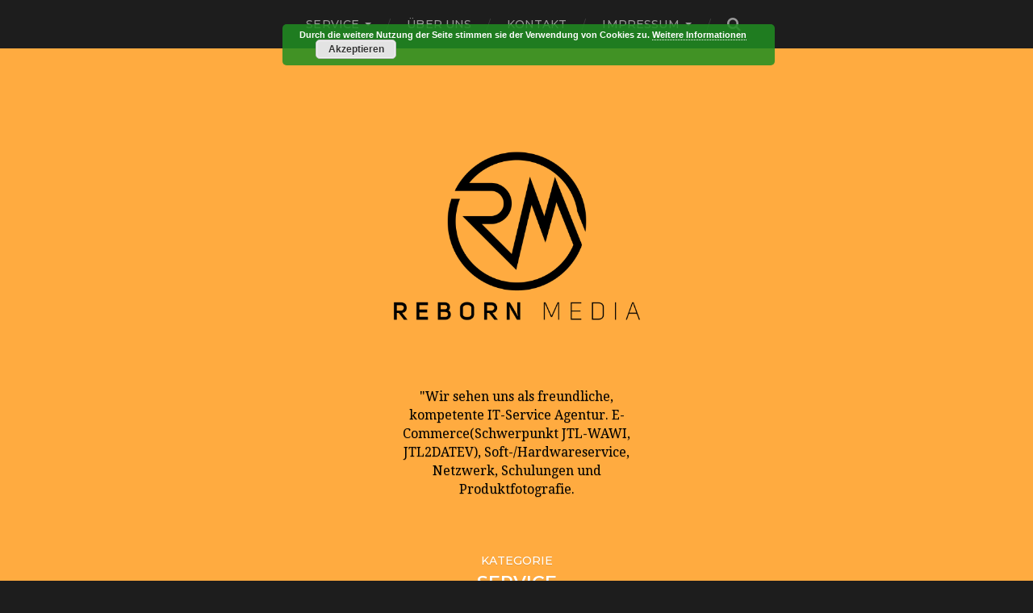

--- FILE ---
content_type: text/html; charset=UTF-8
request_url: https://reborn-media.com/wordpress/category/service/
body_size: 5417
content:
<!DOCTYPE html>

<html class="no-js" lang="de-DE">

	<head profile="http://gmpg.org/xfn/11">
		
		<meta http-equiv="Content-Type" content="text/html; charset=UTF-8" />
		<meta name="viewport" content="width=device-width, initial-scale=1.0, maximum-scale=1.0, user-scalable=no" >
		 
		<title>Service &#8211; Reborn Media &#8211; Ihr IT-Service Partner</title>
<script>document.documentElement.className = document.documentElement.className.replace("no-js","js");</script>
<script type='text/javascript'>console.log('PixelYourSite Free version 7.1.1');</script>
<link rel='dns-prefetch' href='//s.w.org' />
<link rel="alternate" type="application/rss+xml" title="Reborn Media - Ihr IT-Service Partner &raquo; Feed" href="https://reborn-media.com/wordpress/feed/" />
<link rel="alternate" type="application/rss+xml" title="Reborn Media - Ihr IT-Service Partner &raquo; Kommentar-Feed" href="https://reborn-media.com/wordpress/comments/feed/" />
<link rel="alternate" type="application/rss+xml" title="Reborn Media - Ihr IT-Service Partner &raquo; Service Kategorie-Feed" href="https://reborn-media.com/wordpress/category/service/feed/" />
		<script type="text/javascript">
			window._wpemojiSettings = {"baseUrl":"https:\/\/s.w.org\/images\/core\/emoji\/11.2.0\/72x72\/","ext":".png","svgUrl":"https:\/\/s.w.org\/images\/core\/emoji\/11.2.0\/svg\/","svgExt":".svg","source":{"concatemoji":"https:\/\/reborn-media.com\/wordpress\/wp-includes\/js\/wp-emoji-release.min.js?ver=0007f5fc1d9e8f77bd16cbf916ae9141"}};
			!function(a,b,c){function d(a,b){var c=String.fromCharCode;l.clearRect(0,0,k.width,k.height),l.fillText(c.apply(this,a),0,0);var d=k.toDataURL();l.clearRect(0,0,k.width,k.height),l.fillText(c.apply(this,b),0,0);var e=k.toDataURL();return d===e}function e(a){var b;if(!l||!l.fillText)return!1;switch(l.textBaseline="top",l.font="600 32px Arial",a){case"flag":return!(b=d([55356,56826,55356,56819],[55356,56826,8203,55356,56819]))&&(b=d([55356,57332,56128,56423,56128,56418,56128,56421,56128,56430,56128,56423,56128,56447],[55356,57332,8203,56128,56423,8203,56128,56418,8203,56128,56421,8203,56128,56430,8203,56128,56423,8203,56128,56447]),!b);case"emoji":return b=d([55358,56760,9792,65039],[55358,56760,8203,9792,65039]),!b}return!1}function f(a){var c=b.createElement("script");c.src=a,c.defer=c.type="text/javascript",b.getElementsByTagName("head")[0].appendChild(c)}var g,h,i,j,k=b.createElement("canvas"),l=k.getContext&&k.getContext("2d");for(j=Array("flag","emoji"),c.supports={everything:!0,everythingExceptFlag:!0},i=0;i<j.length;i++)c.supports[j[i]]=e(j[i]),c.supports.everything=c.supports.everything&&c.supports[j[i]],"flag"!==j[i]&&(c.supports.everythingExceptFlag=c.supports.everythingExceptFlag&&c.supports[j[i]]);c.supports.everythingExceptFlag=c.supports.everythingExceptFlag&&!c.supports.flag,c.DOMReady=!1,c.readyCallback=function(){c.DOMReady=!0},c.supports.everything||(h=function(){c.readyCallback()},b.addEventListener?(b.addEventListener("DOMContentLoaded",h,!1),a.addEventListener("load",h,!1)):(a.attachEvent("onload",h),b.attachEvent("onreadystatechange",function(){"complete"===b.readyState&&c.readyCallback()})),g=c.source||{},g.concatemoji?f(g.concatemoji):g.wpemoji&&g.twemoji&&(f(g.twemoji),f(g.wpemoji)))}(window,document,window._wpemojiSettings);
		</script>
		<style type="text/css">
img.wp-smiley,
img.emoji {
	display: inline !important;
	border: none !important;
	box-shadow: none !important;
	height: 1em !important;
	width: 1em !important;
	margin: 0 .07em !important;
	vertical-align: -0.1em !important;
	background: none !important;
	padding: 0 !important;
}
</style>
	<link rel='stylesheet' id='wp-block-library-css'  href='https://reborn-media.com/wordpress/wp-includes/css/dist/block-library/style.min.css?ver=0007f5fc1d9e8f77bd16cbf916ae9141' type='text/css' media='all' />
<link rel='stylesheet' id='hitchcock_google_fonts-css'  href='//fonts.googleapis.com/css?family=Montserrat%3A400%2C400italic%2C500%2C600%2C700%2C700italic%7CDroid+Serif%3A400%2C400italic%2C700%2C700italic&#038;ver=1' type='text/css' media='all' />
<link rel='stylesheet' id='hitchcock_fontawesome-css'  href='https://reborn-media.com/wordpress/wp-content/themes/hitchcock/fa/css/font-awesome.css?ver=0007f5fc1d9e8f77bd16cbf916ae9141' type='text/css' media='all' />
<link rel='stylesheet' id='hitchcock_style-css'  href='https://reborn-media.com/wordpress/wp-content/themes/hitchcock/style.css?ver=0007f5fc1d9e8f77bd16cbf916ae9141' type='text/css' media='all' />
<script type='text/javascript' src='https://reborn-media.com/wordpress/wp-includes/js/jquery/jquery.js?ver=1.12.4'></script>
<script type='text/javascript' src='https://reborn-media.com/wordpress/wp-includes/js/jquery/jquery-migrate.min.js?ver=1.4.1'></script>
<script type='text/javascript' src='https://reborn-media.com/wordpress/wp-content/themes/hitchcock/js/flexslider.js?ver=1'></script>
<script type='text/javascript' src='https://reborn-media.com/wordpress/wp-content/themes/hitchcock/js/doubletaptogo.js?ver=1'></script>
<script type='text/javascript' src='https://reborn-media.com/wordpress/wp-content/plugins/pixelyoursite/dist/scripts/jquery.bind-first-0.2.3.min.js?ver=0007f5fc1d9e8f77bd16cbf916ae9141'></script>
<script type='text/javascript' src='https://reborn-media.com/wordpress/wp-content/plugins/pixelyoursite/dist/scripts/js.cookie-2.1.3.min.js?ver=2.1.3'></script>
<script type='text/javascript'>
/* <![CDATA[ */
var pysOptions = {"staticEvents":{"facebook":{"PageView":[{"params":[],"delay":0,"ids":[]}],"RebornMediaBesuch":[{"params":{"post_type":"category","post_id":"1","content_name":"Service"},"delay":0,"ids":[]}]}},"facebook":{"pixelIds":["2239416889668887"],"advancedMatching":[],"removeMetadata":false,"contentParams":{"post_type":"category","post_id":1,"content_name":"Service"},"commentEventEnabled":true,"wooVariableAsSimple":false,"downloadEnabled":true,"formEventEnabled":true},"debug":"","siteUrl":"https:\/\/reborn-media.com\/wordpress","ajaxUrl":"https:\/\/reborn-media.com\/wordpress\/wp-admin\/admin-ajax.php","commonEventParams":{"domain":"reborn-media.com\/wordpress","user_roles":"guest","plugin":"PixelYourSite"},"commentEventEnabled":"1","downloadEventEnabled":"1","downloadExtensions":["doc","exe","js","pdf","ppt","tgz","zip","xls"],"formEventEnabled":"1","gdpr":{"ajax_enabled":false,"all_disabled_by_api":false,"facebook_disabled_by_api":false,"analytics_disabled_by_api":false,"google_ads_disabled_by_api":false,"pinterest_disabled_by_api":false,"bing_disabled_by_api":false,"facebook_prior_consent_enabled":true,"analytics_prior_consent_enabled":true,"google_ads_prior_consent_enabled":null,"pinterest_prior_consent_enabled":true,"bing_prior_consent_enabled":true,"cookiebot_integration_enabled":false,"cookiebot_facebook_consent_category":"marketing","cookiebot_analytics_consent_category":"statistics","cookiebot_google_ads_consent_category":null,"cookiebot_pinterest_consent_category":"marketing","cookiebot_bing_consent_category":"marketing","ginger_integration_enabled":false,"cookie_notice_integration_enabled":false,"cookie_law_info_integration_enabled":false},"woo":{"enabled":false,"addToCartOnButtonEnabled":false,"addToCartOnButtonValueEnabled":false,"addToCartOnButtonValueOption":"price","removeFromCartEnabled":true,"removeFromCartSelector":".cart .product-remove .remove"},"edd":{"enabled":false,"addToCartOnButtonEnabled":false,"addToCartOnButtonValueEnabled":false,"addToCartOnButtonValueOption":"price","removeFromCartEnabled":true}};
/* ]]> */
</script>
<script type='text/javascript' src='https://reborn-media.com/wordpress/wp-content/plugins/pixelyoursite/dist/scripts/public.js?ver=7.1.1'></script>
<link rel='https://api.w.org/' href='https://reborn-media.com/wordpress/wp-json/' />
<link rel="EditURI" type="application/rsd+xml" title="RSD" href="https://reborn-media.com/wordpress/xmlrpc.php?rsd" />
<link rel="wlwmanifest" type="application/wlwmanifest+xml" href="https://reborn-media.com/wordpress/wp-includes/wlwmanifest.xml" /> 

<!-- Customizer CSS --><style type="text/css"></style><!-- /Customizer CSS --><link rel="icon" href="https://reborn-media.com/wordpress/wp-content/uploads/2018/11/cropped-Reborn-Media-Logo-B-32x32.png" sizes="32x32" />
<link rel="icon" href="https://reborn-media.com/wordpress/wp-content/uploads/2018/11/cropped-Reborn-Media-Logo-B-192x192.png" sizes="192x192" />
<link rel="apple-touch-icon-precomposed" href="https://reborn-media.com/wordpress/wp-content/uploads/2018/11/cropped-Reborn-Media-Logo-B-180x180.png" />
<meta name="msapplication-TileImage" content="https://reborn-media.com/wordpress/wp-content/uploads/2018/11/cropped-Reborn-Media-Logo-B-270x270.png" />
		<style type="text/css" id="wp-custom-css">
			.header-image:after {

background: none; 

}
.blog-description {

color: #000; 

}		</style>
			
	</head>
	
	<body class="archive category category-service category-1 wp-custom-logo">

				
		<div class="navigation">
			
			<div class="section-inner">
				
				<ul class="main-menu">
																		
					<li class="page_item page-item-68 page_item_has_children"><a href="https://reborn-media.com/wordpress/service/">Service</a>
<ul class='children'>
	<li class="page_item page-item-120"><a href="https://reborn-media.com/wordpress/service/jtl-wawi/">JTL Wawi</a></li>
	<li class="page_item page-item-118"><a href="https://reborn-media.com/wordpress/service/jtl2datev-die-schnittstelle-zwischen-jtl-wawi-und-ihrem-steuerbuero/">JTL2Datev &#8211; Die Schnittstelle zwischen JTL-Wawi und Ihrem Steuerbüro</a></li>
	<li class="page_item page-item-114"><a href="https://reborn-media.com/wordpress/service/systemwechsel-datenmigration/">Systemwechsel / Datenmigration</a></li>
	<li class="page_item page-item-112"><a href="https://reborn-media.com/wordpress/service/schulungen-kurse-fuer-jtl-wawi/">Schulungen, Kurse für JTL-Wawi</a></li>
	<li class="page_item page-item-103"><a href="https://reborn-media.com/wordpress/service/artikelpflege-datenimport-artikel-anlegen-produktfotografie/">Artikelpflege, Datenimport, Artikel anlegen, Produktfotografie</a></li>
	<li class="page_item page-item-72"><a href="https://reborn-media.com/wordpress/service/e-commerce-webshop-amazon-ebay-und-co/">E-Commerce Webshop, Amazon, Ebay und Co.</a></li>
	<li class="page_item page-item-116"><a href="https://reborn-media.com/wordpress/service/soft-und-hardwareservice/">Soft- und Hardwareservice</a></li>
	<li class="page_item page-item-70"><a href="https://reborn-media.com/wordpress/service/preise/">Preise</a></li>
</ul>
</li>
<li class="page_item page-item-49"><a href="https://reborn-media.com/wordpress/ueber-uns/">Über uns</a></li>
<li class="page_item page-item-43"><a href="https://reborn-media.com/wordpress/kontakt/">Kontakt</a></li>
<li class="page_item page-item-20 page_item_has_children"><a href="https://reborn-media.com/wordpress/jtl-wawi/">Impressum</a>
<ul class='children'>
	<li class="page_item page-item-45"><a href="https://reborn-media.com/wordpress/jtl-wawi/datenschutzerklaerung/">Datenschutzerklärung</a></li>
</ul>
</li>
					
					<li class="header-search">
						<form method="get" class="search-form" id="search-form" action="https://reborn-media.com/wordpress/">
	<input type="search" class="search-field" placeholder="Suchformular" name="s" id="s" /> 
	<button type="submit" class="search-button">
		<span class="screen-reader-text">Search</span>
		<div class="fa fw fa-search"></div>
	</button>
</form>					</li>
					
				</ul>
				
				<div class="clear"></div>
				
			</div><!-- .section-inner -->
			
			<button type="button" class="nav-toggle">
					
				<div class="bars">
					<div class="bar"></div>
					<div class="bar"></div>
					<div class="bar"></div>
				</div>
				
			</button><!-- .nav-toggle -->
			
			<div class="mobile-navigation">
			
				<ul class="mobile-menu">
																			
					<li class="page_item page-item-68 page_item_has_children"><a href="https://reborn-media.com/wordpress/service/">Service</a>
<ul class='children'>
	<li class="page_item page-item-120"><a href="https://reborn-media.com/wordpress/service/jtl-wawi/">JTL Wawi</a></li>
	<li class="page_item page-item-118"><a href="https://reborn-media.com/wordpress/service/jtl2datev-die-schnittstelle-zwischen-jtl-wawi-und-ihrem-steuerbuero/">JTL2Datev &#8211; Die Schnittstelle zwischen JTL-Wawi und Ihrem Steuerbüro</a></li>
	<li class="page_item page-item-114"><a href="https://reborn-media.com/wordpress/service/systemwechsel-datenmigration/">Systemwechsel / Datenmigration</a></li>
	<li class="page_item page-item-112"><a href="https://reborn-media.com/wordpress/service/schulungen-kurse-fuer-jtl-wawi/">Schulungen, Kurse für JTL-Wawi</a></li>
	<li class="page_item page-item-103"><a href="https://reborn-media.com/wordpress/service/artikelpflege-datenimport-artikel-anlegen-produktfotografie/">Artikelpflege, Datenimport, Artikel anlegen, Produktfotografie</a></li>
	<li class="page_item page-item-72"><a href="https://reborn-media.com/wordpress/service/e-commerce-webshop-amazon-ebay-und-co/">E-Commerce Webshop, Amazon, Ebay und Co.</a></li>
	<li class="page_item page-item-116"><a href="https://reborn-media.com/wordpress/service/soft-und-hardwareservice/">Soft- und Hardwareservice</a></li>
	<li class="page_item page-item-70"><a href="https://reborn-media.com/wordpress/service/preise/">Preise</a></li>
</ul>
</li>
<li class="page_item page-item-49"><a href="https://reborn-media.com/wordpress/ueber-uns/">Über uns</a></li>
<li class="page_item page-item-43"><a href="https://reborn-media.com/wordpress/kontakt/">Kontakt</a></li>
<li class="page_item page-item-20 page_item_has_children"><a href="https://reborn-media.com/wordpress/jtl-wawi/">Impressum</a>
<ul class='children'>
	<li class="page_item page-item-45"><a href="https://reborn-media.com/wordpress/jtl-wawi/datenschutzerklaerung/">Datenschutzerklärung</a></li>
</ul>
</li>
					
				</ul>
				
				<form method="get" class="search-form" id="search-form" action="https://reborn-media.com/wordpress/">
	<input type="search" class="search-field" placeholder="Suchformular" name="s" id="s" /> 
	<button type="submit" class="search-button">
		<span class="screen-reader-text">Search</span>
		<div class="fa fw fa-search"></div>
	</button>
</form>			
			</div><!-- .mobile-navigation -->
			
		</div><!-- .navigation -->

				
		<div class="header-image" style="background-image: url( https://reborn-media.com/wordpress/wp-content/uploads/2018/11/cropped-test.png );"></div>
	
		<div class="header section-inner">
		
						
			<a href="https://reborn-media.com/wordpress" title="Reborn Media &#8211; Ihr IT-Service Partner" class="custom-logo-link">
				<img src="https://reborn-media.com/wordpress/wp-content/uploads/2018/11/cropped-Reborn-Media-Logo-B-1.png" width="2000" height="2000" />
			</a>

						
				<p class="blog-description">&quot;Wir sehen uns als freundliche, kompetente IT-Service Agentur. E-Commerce(Schwerpunkt JTL-WAWI, JTL2DATEV), Soft-/Hardwareservice,  Netzwerk, Schulungen und Produktfotografie.</p>
			
						
		</div><!-- .header -->
<div class="content section-inner">

		
		<div class="page-title">

							<p>Kategorie</p>
			
							<h4>Service</h4>
						
		</div><!-- .page-title -->
	
			
	
		<div class="posts" id="posts">

			
<a href="https://reborn-media.com/wordpress/anzeigenchef-die-kleinanzeigen-software/" id="post-187" class="post post-187 type-post status-publish format-standard has-post-thumbnail hentry category-service" style="background-image: url(https://reborn-media.com/wordpress/wp-content/uploads/2019/05/kleinanzeigen.jpg);">

	<div class="post-overlay">
		
				
		<div class="archive-post-header">
		
		    <p class="archive-post-date">Mai 8, 2019</p>
							
		    		    	<h2 class="archive-post-title">Anzeigenchef &#8211; Die kleinanzeigen Software</h2>
		    	    
		</div>

	</div>
	
</a><!-- .post -->
<a href="https://reborn-media.com/wordpress/offizieller-jtl-software-partner/" id="post-169" class="post post-169 type-post status-publish format-standard has-post-thumbnail hentry category-service" style="background-image: url(https://reborn-media.com/wordpress/wp-content/uploads/2019/03/Service-Partner-Vert.png);">

	<div class="post-overlay">
		
				
		<div class="archive-post-header">
		
		    <p class="archive-post-date">Mai 8, 2019</p>
							
		    		    	<h2 class="archive-post-title">offizieller JTL-Software Partner</h2>
		    	    
		</div>

	</div>
	
</a><!-- .post -->
<a href="https://reborn-media.com/wordpress/artikelpflege-datenimport-produktfotografie/" id="post-105" class="post post-105 type-post status-publish format-standard hentry category-service" style="background-image: url();">

	<div class="post-overlay">
		
				
		<div class="archive-post-header">
		
		    <p class="archive-post-date">November 21, 2018</p>
							
		    		    	<h2 class="archive-post-title">Artikelpflege, Datenimport, Produktfotografie</h2>
		    	    
		</div>

	</div>
	
</a><!-- .post -->
<a href="https://reborn-media.com/wordpress/e-commerce/" id="post-76" class="post post-76 type-post status-publish format-standard has-post-thumbnail hentry category-service" style="background-image: url(https://reborn-media.com/wordpress/wp-content/uploads/2018/11/e-commerce.png);">

	<div class="post-overlay">
		
				
		<div class="archive-post-header">
		
		    <p class="archive-post-date">November 19, 2018</p>
							
		    		    	<h2 class="archive-post-title">E-Commerce Webshop, Amazon, Ebay und Co.</h2>
		    	    
		</div>

	</div>
	
</a><!-- .post -->
<a href="https://reborn-media.com/wordpress/jtl-wawi-lokaler-server-internet-d-oder-rdp/" id="post-62" class="post post-62 type-post status-publish format-standard hentry category-service" style="background-image: url();">

	<div class="post-overlay">
		
				
		<div class="archive-post-header">
		
		    <p class="archive-post-date">November 19, 2018</p>
							
		    		    	<h2 class="archive-post-title">JTL Wawi &#8211; lokaler Server, Internet-DB oder RDP?</h2>
		    	    
		</div>

	</div>
	
</a><!-- .post -->
<a href="https://reborn-media.com/wordpress/schulungen-kurse-etc/" id="post-60" class="post post-60 type-post status-publish format-standard hentry category-jtl-wawi category-service" style="background-image: url();">

	<div class="post-overlay">
		
				
		<div class="archive-post-header">
		
		    <p class="archive-post-date">November 19, 2018</p>
							
		    		    	<h2 class="archive-post-title">Schulungen, Kurse für JTL-Wawi</h2>
		    	    
		</div>

	</div>
	
</a><!-- .post -->
<a href="https://reborn-media.com/wordpress/wir-lassen-sie-nicht-allein/" id="post-56" class="post post-56 type-post status-publish format-standard hentry category-service" style="background-image: url();">

	<div class="post-overlay">
		
				
		<div class="archive-post-header">
		
		    <p class="archive-post-date">November 19, 2018</p>
							
		    		    	<h2 class="archive-post-title">Wir lassen Sie nicht alleine</h2>
		    	    
		</div>

	</div>
	
</a><!-- .post -->
<a href="https://reborn-media.com/wordpress/systemwechsel-datenmigration/" id="post-54" class="post post-54 type-post status-publish format-standard hentry category-service" style="background-image: url();">

	<div class="post-overlay">
		
				
		<div class="archive-post-header">
		
		    <p class="archive-post-date">November 19, 2018</p>
							
		    		    	<h2 class="archive-post-title">Systemwechsel / Datenmigration</h2>
		    	    
		</div>

	</div>
	
</a><!-- .post -->
<a href="https://reborn-media.com/wordpress/soft-und-hardwareservice/" id="post-37" class="post post-37 type-post status-publish format-standard has-post-thumbnail hentry category-service" style="background-image: url(https://reborn-media.com/wordpress/wp-content/uploads/2018/11/pc_service.png);">

	<div class="post-overlay">
		
				
		<div class="archive-post-header">
		
		    <p class="archive-post-date">November 15, 2018</p>
							
		    		    	<h2 class="archive-post-title">Soft- und Hardwareservice</h2>
		    	    
		</div>

	</div>
	
</a><!-- .post -->
<a href="https://reborn-media.com/wordpress/jtl2datev/" id="post-32" class="post post-32 type-post status-publish format-standard has-post-thumbnail hentry category-service" style="background-image: url(https://reborn-media.com/wordpress/wp-content/uploads/2018/11/jtl2datevbox400px.png);">

	<div class="post-overlay">
		
				
		<div class="archive-post-header">
		
		    <p class="archive-post-date">November 15, 2018</p>
							
		    		    	<h2 class="archive-post-title">JTL2Datev &#8211; Die Schnittstelle zwischen JTL-Wawi und Ihrem Steuerbüro</h2>
		    	    
		</div>

	</div>
	
</a><!-- .post -->
			<div class="clear"></div>
			
		</div><!-- .posts -->

		
						
			<div class="archive-nav">
				
				<span class="fa fw fa-angle-left"></span><span class="sep">/</span><a href="https://reborn-media.com/wordpress/category/service/page/2/" ><span class="fa fw fa-angle-right"></span></a>				
				<div class="clear"></div>
					
			</div><!-- .archive-nav-->
							
				
</div><!-- .content -->
	              	        
<div class="credits section-inner">
			
	<p>&copy; 2026 <a href="https://reborn-media.com/wordpress">Reborn Media &#8211; Ihr IT-Service Partner</a></p>
	<p>Thema von <a href="https://www.andersnoren.se">Anders Nor&eacute;n</a></p>
	
	<div class="clear"></div>
	
</div><!-- .credits -->

<noscript><img height="1" width="1" style="display: none;" src="https://www.facebook.com/tr?id=2239416889668887&ev=PageView&noscript=1" alt="facebook_pixel"></noscript>
<noscript><img height="1" width="1" style="display: none;" src="https://www.facebook.com/tr?id=2239416889668887&ev=RebornMediaBesuch&noscript=1&cd[post_type]=category&cd[post_id]=1&cd[content_name]=Service" alt="facebook_pixel"></noscript>
<link rel='stylesheet' id='basecss-css'  href='https://reborn-media.com/wordpress/wp-content/plugins/eu-cookie-law/css/style.css?ver=0007f5fc1d9e8f77bd16cbf916ae9141' type='text/css' media='all' />
<script type='text/javascript' src='https://reborn-media.com/wordpress/wp-content/themes/hitchcock/js/global.js?ver=0007f5fc1d9e8f77bd16cbf916ae9141'></script>
<script type='text/javascript' src='https://reborn-media.com/wordpress/wp-includes/js/wp-embed.min.js?ver=0007f5fc1d9e8f77bd16cbf916ae9141'></script>
<script type='text/javascript'>
/* <![CDATA[ */
var eucookielaw_data = {"euCookieSet":"","autoBlock":"0","expireTimer":"0","scrollConsent":"0","networkShareURL":"","isCookiePage":"","isRefererWebsite":""};
/* ]]> */
</script>
<script type='text/javascript' src='https://reborn-media.com/wordpress/wp-content/plugins/eu-cookie-law/js/scripts.js?ver=3.0.6'></script>
<!-- Eu Cookie Law 3.0.6 --><div class="pea_cook_wrapper pea_cook_topcenter" style="color:#FFFFFF;background:rgb(32,142,34);background: rgba(32,142,34,0.85);"><p>Durch die weitere Nutzung der Seite stimmen sie der Verwendung von Cookies zu. <a style="color:#FFFFFF;" href="#" id="fom">Weitere Informationen</a> <button id="pea_cook_btn" class="pea_cook_btn" href="#">Akzeptieren</button></p></div><div class="pea_cook_more_info_popover"><div class="pea_cook_more_info_popover_inner" style="color:#FFFFFF;background-color: rgba(32,142,34,0.9);"><p>Die Cookie-Einstellungen auf dieser Website sind auf "Cookies zulassen" eingestellt, um das beste Surferlebnis zu ermöglichen. Wenn sie diese Website ohne Änderung der Cookie-Einstellungen verwenden oder auf "Akzeptieren" klicken, erklären sie sich damit einverstanden.</p><p><a style="color:#FFFFFF;" href="#" id="pea_close">Schließen</a></p></div></div>
</body>
</html>

--- FILE ---
content_type: text/css
request_url: https://reborn-media.com/wordpress/wp-content/themes/hitchcock/style.css?ver=0007f5fc1d9e8f77bd16cbf916ae9141
body_size: 9975
content:
@charset "UTF-8";

/*---------------------------------------------------------------------------------

	Theme Name: Hitchcock
    Text Domain: hitchcock
    Version: 1.21
	Author: Anders Norén
	Author URI: https://www.andersnoren.se
    Theme URI: https://www.andersnoren.se/teman/hitchcock-wordpress-theme/
	Description: Hitchcock is a minimal portfolio theme for designers, photographers and other creatives. It features a beautiful responsive design, Block Editor/Gutenberg support, a social icon menu, Jetpack infinite scroll, custom accent color, custom header image, support for the gallery post format, the option to always show post preview titles, editor styling and much more. Demo: https://www.andersnoren.se/themes/hitchcock/
    Tags: blog, three-columns, custom-colors, custom-header, custom-menu, custom-logo, editor-style, featured-images, post-formats, sticky-post, theme-options, threaded-comments, translation-ready, grid-layout, portfolio, photography
	License: GNU General Public License version 2.0
	License URI: http://www.gnu.org/licenses/gpl-2.0.html
	
	All files, unless otherwise stated, are released under the GNU General Public License
	version 2.0 (http://www.gnu.org/licenses/gpl-2.0.html)

-----------------------------------------------------------------------------------

	0.	CSS Reset
	1.	Document Setup
	2.  Structure
	3.	Navigation
	4.	Header
	5.	Blog
	6.  Single Post
	7.	Post Content
	8.	Comments
	9.	Respond
	10.	Pagination
	11.	Page & Page Templates
	12.	Credits
	13.	No JS Fixes
	14. Responsive

----------------------------------------------------------------------------------- */


/* -------------------------------------------------------------------------------- */
/*	0. CSS Reset
/* -------------------------------------------------------------------------------- */


html, body { margin:0; padding:0;}

h1, h2, h3, h4, h5, h6, p, blockquote, address, big, cite, code, em, font, img, small, strike, sub, sup, li, ol, ul, fieldset, form, label, legend, button, table, caption, tr, th, td {
	margin:0;
	padding:0;
	border:0;
	font-weight:normal;
	font-style:normal;
	font-size:100%;
	line-height:1;
	font-family:inherit;
	text-align:left;
}

table {
	border-collapse:collapse;
	border-spacing:0;
}

ol, ul { list-style:none; }

blockquote:before, blockquote:after { content:""; }

input[type=search] {
   -moz-appearance: none;
   -webkit-appearance: none;
}

input[type="search"]::-webkit-search-decoration,
input[type="search"]::-webkit-search-cancel-button,
input[type="search"]::-webkit-search-results-button,
input[type="search"]::-webkit-search-results-decoration {
  display: none;
}


/* -------------------------------------------------------------------------------- */
/*	1. Document Setup
/* -------------------------------------------------------------------------------- */


html { font-size: 16px; }

body {
	margin: 0;
	padding: 0;
	background: #1d1d1d;
	border: none;
	color: #1d1d1d;
	font-family: 'Montserrat', 'Helvetica Neue', 'Helvetica', sans-serif;
	-webkit-text-size-adjust: 100%;
}

body a {
	color: #1d1d1d;
	text-decoration: none;
}

body a:hover {
	color: #3bc492;
	text-decoration: none;
}

* { 
		-webkit-box-sizing: border-box; 
		-moz-box-sizing: border-box; 
	box-sizing: border-box; 
}

img {
	display: block;
	height: auto;
	max-width: 100%;
}

.hidden { display: none; }
.clear { clear: both; }
.fleft { float: left; }
.fright { float: right; }

::selection {
	background: #444;
	color: #FFF;
}

::-webkit-input-placeholder { color: #999; }
:-ms-input-placeholder { color: #999; }


/* -------------------------------------------------------------------------------- */
/*	2.	Structure
/* -------------------------------------------------------------------------------- */


.section-inner {
	width: 1040px;
	max-width: 90%;
	margin: 0 auto;
}

.content {
	position: relative;
	z-index: 2;
}


/* Transitions --------------------------------------- */


body a {
	 transition: all 0.1s ease-in-out;
}

.blog-logo,
.blog-title a,
.social-menu a,
.main-menu .menu-item-has-children > a:before,
.main-menu ul .menu-item-has-children > a:after,
.main-menu .page_item_has_children > a:before,
.main-menu ul .page_item_has_children > a:after,
.archive-post-title,
.flex-control-nav,
.flex-direction-nav a,
.post-navigation a,
.nav-toggle .bar,
input[type="submit"],
input[type="reset"],
input[type="button"],
.button,
#infinite-handle,
#infinite-handle span,
#infinite-handle span:before,
#infinite-handle span:after,
.post-navigation a span {
	 transition: all 0.2s ease-in-out;
}

.post .post-overlay,
.has-post-thumbnail .archive-post-header {
	 transition: all 0.3s ease-in-out;
}


/* -------------------------------------------------------------------------------- */
/*	3. Navigation
/* -------------------------------------------------------------------------------- */


.mobile-navigation,
.nav-toggle { display: none; }

.navigation { background: #1d1d1d; }

.main-menu { text-align: center; }

.main-menu li { position: relative; }

.main-menu > li { display: inline-block; }

.main-menu > li + li { margin-left: 40px; }

.main-menu > li + li:before {
	content: "/";
	font-size: 14px;
	color: #3d3d3d;
	position: absolute;
	top: 50%;
	margin-top: -7px;
	left: -25px;
}

.main-menu a { 
	color: #999;
	display: block;
	font-size: 14px;
	font-weight: 500;
	letter-spacing: 0.01em;
	padding: 23px 0;
	position: relative;
	text-transform: uppercase;
	z-index: 10000;
}

.main-menu li:hover > a,
.main-menu li.current-menu-item > a { 
	color: #fff; 
}

.main-menu > li.menu-item-has-children > a,
.main-menu > li.page_item_has_children > a { padding-right: 15px; }
.main-menu .menu-item-has-children > a:after,
.main-menu .page_item_has_children > a:after {
	content: "";
	display: block;
	border: 4px solid transparent;
	border-top-color: #999;
	position: absolute;
	top: 50%;
	margin-top: -2px;
	right: 0;
}

.main-menu > .menu-item-has-children > a:before,
.main-menu > .page_item_has_children > a:before {
	content: "";
	display: block;
	border: 6px solid transparent;
	border-top-color: #1d1d1d;
	position: absolute;
	z-index: 10001;
	left: 50%;
	margin-left: -6px;
	bottom: 0;
}

.main-menu > .menu-item-has-children:hover > a:before,
.main-menu > .page_item_has_children:hover > a:before { bottom: -12px; }
.main-menu > .menu-item-has-children:hover > a:after,
.main-menu > .page_item_has_children:hover > a:after { border-top-color: #fff; }


/* Sub Menus --------------------------------------- */


.main-menu ul {
	display: block;
	opacity: 0;
	position: absolute;
	z-index: 999;
	left: -9999px;
	top: 65px;
	 transition: opacity 0.3s ease-in-out, top 0.3s ease-in-out;
}

.main-menu ul li { 	
	width: 200px; 
	background: #2d2d2d;
}

.main-menu ul li + li { border-top: 1px solid rgba(255,255,255,0.075); }

.main-menu ul a {
	display: block;
	padding: 16px;
	font-size: 14px;
	line-height: 130%;
	text-align: center;
	text-transform: none;
}

.main-menu ul .menu-item-has-children > a:after,
.main-menu ul .page_item_has_children > a:after { 
	margin-top: -3px;
	border-top-color: transparent;
	border-left-color: #999;
	right: 10px;
}

.main-menu ul .menu-item-has-children:hover > a:after,
.main-menu ul .page_item_has_children:hover > a:after {
	border-width: 5px;
	border-top-color: transparent;
	border-left-color: #2d2d2d;
	margin-top: -4px;
	right: -10px;
}

.main-menu > li:hover > ul {
	opacity: 1;
	left: 50%;
	margin-left: -100px;
	top: 60px;
}


/* Deep Down --------------------------------------- */


.main-menu ul ul { 
	padding-top: 0;
	top: 5px;
}

.main-menu li > ul > li:hover > ul {
	opacity: 1;
	left: 200px;
	top: 0;
}

.main-menu ul ul li { background: #3d3d3d; }
.main-menu ul ul .menu-item-has-children:hover > a:after,
.main-menu ul ul .page_item_has_children:hover > a:after { border-left-color: #3d3d3d; }
.main-menu ul ul ul li { background: #4d4d4d; }
.main-menu ul ul ul .menu-item-has-children:hover > a:after,
.main-menu ul ul il .page_item_has_children:hover > a:after { border-left-color: #4d4d4d; }
.main-menu ul ul ul ul li { background: #5d5d5d; }
.main-menu ul ul ul ul .menu-item-has-children:hover > a:after,
.main-menu ul ul ul ul .page_item_has_children:hover > a:after { border-left-color: #5d5d5d; }
.main-menu ul ul ul ul ul li { background: #6d6d6d; }
.main-menu ul ul ul ul ul .menu-item-has-children:hover > a:after,
.main-menu ul ul ul ul ul .page_item_has_children:hover > a:after { border-left-color: #6d6d6d; }


/*  Header Search  ----------------------------------------- */


.main-menu li + .header-search:before { margin-top: -12px; }

.header-search .search-form {
	align-items: center;
	display: flex;
	position: absolute;
		bottom: 0;
		left: 0;
		top: 0;
	transform: translateY(-5px);
	width: 166px;
}

.header-search-container.active .search-form { display: block; }

.main-menu .search-field {
	display: block;
	width: 0;
	margin: 0;
	padding: 0;
	background: none;
	border: none;
	border-radius: 0;
	font-size: 14px;
	color: #fff;
	text-indent: -9999px;
	transition: width 200ms linear;
}

.header-search .search-button {
	background: #1d1d1d;
	color: #999;
	display: block;
	font-size: 18px;
	text-align: center;
	width: 16px;
}

.header-search .search-button:hover {
	cursor: pointer;
	color: #fff;
}

.header-search form:hover .search-field,
.header-search .search-field:focus {
	width: 150px;
	padding: 8px 32px 7px 0;
	border-bottom: 1px solid #3d3d3d;
	text-indent: 0;
	outline: none;
}

.header-search form:hover .search-button,
.header-search .search-field:focus + .search-button {
	width: 32px;
}


/* -------------------------------------------------------------------------------- */
/*	4. Header
/* -------------------------------------------------------------------------------- */


.header { padding: 70px 0; }

.header.section-inner { 
	width: 325px; 
	position: relative;
	z-index: 2;
}

.blog-title {
	font-size: 1.75em;
	font-weight: 500;
	letter-spacing: 0.025em;
	text-transform: uppercase;
	text-align: center;
	text-shadow: 0 1px 1px rgba(0,0,0,0.2);
}

.blog-title a { color: #fff; }

.custom-logo-link,
.custom-logo-link img { 
	display: block; 
}

.custom-logo-link img { 
	margin: 0 auto; 
}

.blog-logo:hover {
	opacity: 0.6;
}

.blog-description {
	color: #fff;
	font-family: 'Droid Serif', Georgia, serif; 
	line-height: 145%;
	margin-top: 25px;
	text-align: center;
	text-shadow: 0 1px 0 rgba(0,0,0,0.2);
}


/* Social Menu --------------------------------------- */


.social-menu { 
	margin-top: 25px; 
	text-align: center;
}

.social-menu li { 
	display: inline-block;
	margin: 0 2px;
	position: relative;
}

.social-menu li:first-child { margin-left: 0; }

.screen-reader-text {
	position: absolute;
	top: -9999em;
	left: -9999em;
}

.social-menu a {
	display: block;
	width: 36px;
	height: 36px;
	background: #2d2d2d;
	border-radius: 99px;
	color: #fff;
	position: relative;
	-webkit-font-smoothing: antialiased;
}

.social-menu a:hover { 
	background: #3bc492;
	color: #fff; 
}

.social-menu li a::before {
	content: '\f408';
	display: inline-block;
	font-family: 'FontAwesome';
	font-size: 16px;
	text-align: center;
	position: absolute;
	top: 50%;
	margin-top: -8px;
	left: 0;
	right: 0;
}

.wp-is-mobile .social-menu li a::before { margin-top: -7px; }

.social-menu li a[href*="codepen.io"]::before { content: '\f1cb'; }
.social-menu li a[href*="dribbble.com"]::before { content: '\f17d'; }
.social-menu li a[href*="facebook.com"]::before { content: '\f09a'; }
.social-menu li a[href*="flickr.com"]::before { content: '\f16e'; }
.social-menu li a[href*="github.com"]::before { content: '\f09b'; }
.social-menu li a[href*="instagram.com"]::before { content: '\f16d'; }
.social-menu li a[href*="linkedin.com"]::before { content: '\f0e1'; }
.social-menu li a[href*="pinterest.com"]::before { content: '\f0d2'; }
.social-menu li a[href*="plus.google.com"]::before { content: '\f0d5'; }
.social-menu li a[href*="soundcloud.com"]::before { content: '\f1be'; }
.social-menu li a[href*="tumblr.com"]::before { content: '\f173'; }
.social-menu li a[href*="twitter.com"]::before { content: '\f099'; }
.social-menu li a[href*="vimeo.com"]::before { content: '\f194'; }
.social-menu li a[href*="wordpress.org"]::before,
.social-menu li a[href*="wordpress.com"]::before { content: '\f19a'; }
.social-menu li a[href*="youtube.com"]::before { content: '\f167'; }
.social-menu li a[href*="mailto"]::before { content: '\f0e0'; }


/* Header Bg Image --------------------------------------- */


.header-image,
.header-image:after {
	height: 900px;
	height: 100vh;
	position: absolute;
	z-index: 1;
	right: 0;
	left: 0;
}

.header-image {
	background-image: url(images/bg.jpg);
	background-repeat: no-repeat;
	background-position: top center;
	background-size: cover;
}

.header-image:after { 
	content: "";
	display: block;
	z-index: 2;
	top: 0;
	background: #1d1d1d;
	background: linear-gradient(to bottom, rgba(29,29,29,0.2) 0%,rgba(29,29,29,1) 100%);
}


/* -------------------------------------------------------------------------------- */
/*	5. Blog
/* -------------------------------------------------------------------------------- */


.posts { margin-top: -3.95%; }

.posts .post {
	display: block;
	width: 30.7%;
	margin-top: 3.95%;
	padding-bottom: 30.7%;
	float: left;
	position: relative;
	background-size: cover;
	background-position: center;
}

.posts .post + .post { margin-left: 3.95%; }
.posts .post:nth-child(3n+1) { margin-left: 0; }

.post-overlay {
	background: #fff;
	position: absolute;
		bottom: 0;
		left: 0;
		right: 0;
		top: 0;
}

.sticky .post-overlay > p {
	color: #999;
	font-size: 0.875em;
	font-weight: 500;
	letter-spacing: 0.075em;
	position: absolute;
		left: 30px;
		top: 30px;
	text-transform: uppercase;
}

.sticky .post-overlay > p span {
	margin-right: 9px;
	font-size: 18px;
	position: relative;
	bottom: -1px;
}

.archive-post-header {
	position: absolute;
	right: 30px;
	bottom: 30px;
	left: 30px;
}

.archive-post-title {
	color: #222;
	font-size: 1.375em;
	font-weight: 700;
	line-height: 120%;
	text-transform: uppercase;
		-ms-word-break: break-word;
	word-break: break-word;
}

.archive-post-date {
	color: #999;
	font-size: 0.875em;
	font-weight: 600;
	letter-spacing: .015em;
	margin-bottom: 5px;
	text-transform: uppercase;
}

.has-post-thumbnail .archive-post-date {
	color: rgba( 255, 255, 255, 0.5 );
}

.post:hover > .post-overlay,
.show-preview-titles .post > .post-overlay {
	opacity: 1; 
}

.post:hover > .archive-post-title { 
	color: #3bc492; 
}

.post.has-post-thumbnail:hover .archive-post-title,
.show-preview-titles .post.has-post-thumbnail .archive-post-title { 
	color: #fff; 
}

/* With Background Image */

.has-post-thumbnail .post-overlay { 
	background: rgba( 0, 0, 0, 0.75 );
	opacity: 0; 
}

.show-preview-titles .has-post-thumbnail .post-overlay {
	background: rgba( 0, 0, 0, 0.6 );
}

.has-post-thumbnail .archive-post-header { 
	bottom: 35px; 
}

.has-post-thumbnail:hover .archive-post-header,
.show-preview-titles .has-post-thumbnail .archive-post-header { 
	bottom: 30px; 
}

.posts a.post.has-post-thumbnail { 
	color: #fff; 
}


/* -------------------------------------------------------------------------------- */
/*	6. Single Post
/* -------------------------------------------------------------------------------- */


.post-container { background: #fff; }


/* Featured Media  ----------------------------------------- */


.featured-media a,
.featured-media img {
	display: block;
}

.featured-media img { margin: 0 auto; }


/* Post Header  ----------------------------------------- */


.post-header { 
	width: 90%;
	margin: 0 auto;
	padding: 80px 0;
}

.post-date {
	color: #999;
	font-size: 0.875em;
	font-weight: 500;
	margin-bottom: 10px;
	text-align: center;
	text-transform: uppercase;
}

.post-title {
	font-size: 2.5em;
	line-height: 120%;
	font-weight: 700;
	text-align: center;
	text-transform: uppercase;
}


/* Post Inner  ----------------------------------------- */


.post-inner {
	width: 520px;
	max-width: 85%;
	margin: 0 auto;
	padding: 80px 0 90px;
}

.post-header + .post-inner { padding-top: 0; }



/* Page Links  ----------------------------------------- */


.page-links { 
	display: inline-block;
	margin-top: 40px;
	background: #eee;
	border-radius: 3px;
	overflow: hidden;
	font-size: 0.9em;
	font-weight: 600;
	text-transform: uppercase;
	color: #999;
}

.page-links a,
.page-links > span {
	display: block;
	float: left;
	padding: 10px 12px;
	color: #666;
}

.page-links a:first-child,
.page-links span:first-child {
	margin-left: 0;
}

.page-links a:hover { 
	background: #3bc492;
	color: #fff;
}

.page-links > span:nth-of-type(2) { 
	background: #ddd;
	color: #666;
}


/* Post Meta  ----------------------------------------- */


.post-meta { 
	color: #999;
	font-size: 14px;
	margin-top: 40px;
}

.post-meta p { 
	font-weight: 500;
	line-height: 1.5; 
}

.post-meta a { color: #999; }
.post-meta a:hover { 
	color: #999;
	text-decoration: underline; 
}

.tags a { margin-right: 5px; }
.tags a:before { content: "#"; }

.post-edit:before {
	content: "";
	display: block;
	width: 32px;
	height: 1px;
	background: #ddd;
	margin: 10px 0 8px;
}


/* Post Navigation  ----------------------------------------- */


@media ( min-width: 900px ) {

	.post-navigation a {
		display: block;
		height: 200px;
		width: 45px;
		background: #2d2d2d;
		color: #fff;
		position: fixed;
		top: 50%;
		margin-top: -100px;
	}
	
	.post-navigation .fa {
		display: block;
		width: 100%;
		font-size: 36px;
		text-align: center;
		position: absolute;
		top: 50%;
		margin-top: -18px;
		left: 0;
	}
	
	.post-navigation p { text-indent: -9999px; }
	
	.post-nav-prev { right: 0; }
	.post-nav-prev .fa { padding-left: 4px; }
	
	.post-nav-next { left: 0; }
	.post-nav-next .fa { padding-right: 4px; }
	
	.post-navigation a:hover { 
		width: 50px; 
		color: #fff;
	}

}


/* Gallery  ----------------------------------------- */


.flexslider { 
	position: relative; 
	overflow: hidden;
}

/* Direction Nav */

.wp-is-mobile .flex-direction-nav { display: none; }

.flex-direction-nav a {
	display: block;
	width: 80px;
	font-size: 32px;
	color: #fff;
	opacity: 0;
	position: absolute;
	z-index: 1001;
	top: 0;
	bottom: 0;
}

.flex-direction-nav li:nth-child(1) a { 
	left: 0;
	background: linear-gradient( to right, rgba( 0, 0, 0, 0.25 ) 0%,rgba( 0, 0, 0, 0 ) 100% );
}

.flex-direction-nav li:nth-child(2) a { 
	right: 0;
	background: linear-gradient( to right, rgba( 0, 0, 0, 0 ) 0%,rgba( 0, 0, 0, 0.25 ) 100% );
}

.flex-direction-nav span {
	display: block;
	width: 100%;
	text-align: center;
	position: absolute;
	top: 50%;
	margin-top: -16px;
	left: 0;
}

.flexslider:hover .flex-direction-nav a { opacity: 1; }

.flex-direction-nav a:hover { color: #fff; }

/* Control Nav */

.flex-control-nav {
	text-align: center;
	position: absolute;
	bottom: -16px;
	left: 0;
	right: 0;
}

.flexslider:hover .flex-control-nav { bottom: 16px; }

.flex-control-nav li {
	display: inline-block;
	margin: 0 4px;
	text-indent: -9999px;
}

.flex-control-nav a {
	display: block;
	width: 16px;
	height: 16px;
	border-radius: 999px;
	background: rgba(255,255,255,0.5);

}

.flex-control-nav .flex-active { background: #fff; }

.flex-control-nav a:hover { cursor: pointer; }


/* Related Posts  ----------------------------------------- */


.related-posts { margin: 0 auto; }


/* -------------------------------------------------------------------------------- */
/*	7. Post Content
/* -------------------------------------------------------------------------------- */


.post-content { 
	font-family: 'Droid Serif', Georgia, serif; 
	color: #333;
	position: relative;
}

.post-content a { color: #3bc492; }
.post-content a:hover { text-decoration: underline; }

.post-content p,
.post-content blockquote,
.post-content ul,
.post-content ol,
.post-content address,
.post-content dl,
.post-content .wp-caption,
.post-content pre {
	line-height: 150%;
	margin-bottom: 1.25em;
}

.post-content > *:first-child { margin-top: 0; }
.post-content *:last-child { margin-bottom: 0; }

.post-content h1, .post-content h2, .post-content h3, .post-content h4, .post-content h5, .post-content h6 { 
	margin: 50px 0 25px; 
	font-family: 'Montserrat', 'Helvetica Neue', 'Helvetica', sans-serif;
	font-weight: 700;
	text-transform: uppercase;
}

.post-content h1 { font-size: 2.25em; }
.post-content h2 { font-size: 1.875em; }
.post-content h3 { font-size: 1.5em; font-weight: 600; }
.post-content h4 { font-size: 1.25em; font-weight: 600; }
.post-content h5 { font-size: 1em; font-weight: 500; }
.post-content h6 { font-size: 0.8em; font-weight: 500; }

.post-content h1+h1, .post-content h1+h2, .post-content h1+h3, .post-content h1+h4, .post-content h1+h5, .post-content h1+h6,
.post-content h2+h1, .post-content h2+h2, .post-content h2+h3, .post-content h2+h4, .post-content h2+h5, .post-content h2+h6,
.post-content h3+h1, .post-content h3+h2, .post-content h3+h3, .post-content h3+h4, .post-content h3+h5, .post-content h3+h6,
.post-content h4+h1, .post-content h4+h2, .post-content h4+h3, .post-content h4+h4, .post-content h4+h5, .post-content h4+h6,
.post-content h5+h1, .post-content h5+h2, .post-content h5+h3, .post-content h5+h4, .post-content h5+h5, .post-content h5+h6,
.post-content h6+h1, .post-content h6+h2, .post-content h6+h3, .post-content h6+h4, .post-content h6+h5, .post-content h6+h6 {
	margin-top: 25px;
}


/* Block Quotes --------------------------------------- */


.post-content blockquote {
	background: #fafafa;
	color: #666;
	font-style: italic;
	margin: 30px 0;
	padding: 30px;
	position: relative;
}

.post-content blockquote p { font-style: italic; }

.post-content cite { margin-top: 25px; }

.post-content blockquote cite { 
	display: block; 
	font-family: 'Montserrat', 'Helvetica Neue', 'Helvetica', sans-serif;
	font-size: 0.825em;
	font-weight: 600;
	letter-spacing: 0.025em;
	line-height: 1.2;
	text-transform: uppercase;
}

.post-content blockquote cite:before { content: "— " }

.post-content p.pull {
	max-width: 45%;
	font-family: 'Montserrat', 'Helvetica Neue', 'Helvetica', sans-serif;
	font-size: 1.6em;
	line-height: 120%;
	font-weight: 300;
	text-transform: uppercase;
	color: #3bc492;
}

.post-content p.pull.left {
	float: left;
	margin: 0 1.5em 1.5em -100px;
}

.post-content p.pull.right {
	text-align: right;
	float: right;
	margin: 0 -100px 1.5em 1.5em;
}

em, q {  font-style: italic;  }

.post-content strong em,
.post-content em strong {
	font-weight: 700;
	font-style: italic;
}

.post-content big { font-size: 1.25em; }

abbr, acronym { cursor: help; }

code, kbd, pre {
	font-size: 0.85em;
	background: #EEE;
	font-family: Menlo, Monaco, monospace;
}

.post-content .highlight {
	background: #fcf8a5;
	display: inline;
	padding: 2px 3px;
}

.post-content kbd,
.post-content code {
	padding: 5px;
	border-radius: 3px;
}

.post-content dl { line-height: 160%; }

.post-content dl dt { font-weight: 700; }

.post-content hr {
	background: #ddd;
	border: none;
	height: 2px;
	margin: 3em auto;
	width: 50%;
}

.post-content hr.is-style-wide,
.post-content hr.is-style-dots {
	max-width: 100%;
	width: 100%;
}


/* Lists --------------------------------------- */


.post-content ul {
	list-style: disc;
	margin-left: 1.5em;
}

.post-content ul ul { list-style: circle; }
.post-content ul ul ul { list-style: square; }

.post-content ol {
	list-style: decimal;
	margin-left: 1.5em;
}

.post-content ol ol { list-style: lower-alpha; }
.post-content ol ol ol {
	list-style: lower-roman;
}

.post-content ul ul,
.post-content ul ol,
.post-content ol ul,
.post-content ol ol {
	margin-bottom: 0;
}

.post-content li {
	margin-bottom: 0.5em;
	line-height: 170%;
}

.post-content ol > li:last-child,
.post-content ul > li:last-child {
	margin-bottom: 0;
}

.post-content ol > li:first-child,
.post-content ul > li:first-child {
	margin-top: .5em;
}

.post-content address {
	padding: 20px;
	background: #f1f1f1;
}

.post-content pre {
	background: #3d3d3d;
	color: #FFF;
	font-size: 0.8em;
	line-height: 140%;
	padding: 20px;
	white-space: pre-wrap;       /* css-3 */
	white-space: -moz-pre-wrap;  /* Mozilla, since 1999 */
	white-space: -pre-wrap;      /* Opera 4-6 */
	white-space: -o-pre-wrap;    /* Opera 7 */
	word-wrap: break-word;       /* Internet Explorer 5.5+ */
}


/* Post Media --------------------------------------- */

.post-content figure {
	margin: 0;
}

.post-content .wp-caption { 
	margin-bottom: 1.5em; 
	max-width: 100%;
}

.post-content img {
	width: 100%;
}

.post-content .alignnone,
.post-content .aligncenter,
.post-content .alignwide,
.post-content .alignfull {
	margin: 2.5em auto;
}

.post-content .alignwide,
.post-content .alignfull {
	margin-left: -260px;
	max-width: 1040px;
	width: 1040px;
}

.post-content .alignwide {
	padding: 0 3.75%;
}

.post-content .alignleft,
.post-content .alignright {
	max-width: 45%;
}

.post-content .wp-caption .alignleft,
.post-content .wp-caption .alignright {
	margin-bottom: 0;
}

.post-content .alignleft {
	float: left;
	margin: 0 2em 1.5em -100px;
}

.post-content .alignright {
	float: right;
	margin: 0 -100px 1.5em 2em;
}

.post-content .aligncenter {
	margin-left: auto;
	margin-right: auto;
}

.post-content .alignnone {
	margin: 3em 0 3em -100px;
	max-width: 720px;
}

.post-content .wp-caption-text,
.post-content .gallery-caption,
.post-content figcaption {
	color: #666;
	font-size: 14px;
	font-style: italic;
	line-height: 120%;
	padding-top: 12px;
}

.post-content .gallery-caption {
	font-size: 16px;
	line-height: 1.5;
}


/* Tables --------------------------------------- */


.post-content table {
	border-collapse: collapse;
    border-spacing: 0;
    empty-cells: show;
	font-family: 'Montserrat', 'Helvetica Neue', 'Helvetica', sans-serif;
	font-size: 0.85em;
	margin: 3em 0;
    max-width: 100%;
    overflow: hidden;
    width: 100%;
}

.post-content th,
.post-content td {
	line-height: 1.5;
	margin: 0;
	overflow: visible;
	padding: 2.5%;
}

.post-content caption {
	border-bottom: 1px solid #ddd;
	font-size: 13px;
	font-weight: 600;
	padding-bottom: 2.5%;
	text-align: center;
	text-transform: uppercase;
}

.post-content thead {
	vertical-align: bottom;
	white-space: nowrap;
}

.post-content th { 
	border-bottom: 1px solid #ddd;
	font-weight: 600; 
}

.post-content td {
	font-weight: 400;
}

tbody > tr:nth-child(odd) { 
	background-color: #f6f6f6; 
}


/* Forms --------------------------------------- */


.post-content fieldset {
	padding: 25px;
	border: 1px solid #ddd;
	margin-bottom: 1em;
}

.post-content fieldset legend {
	padding: 10px 11px;
	background: #ddd;
	font-family: 'Montserrat', 'Helvetica Neue', 'Helvetica', sans-serif;
	font-size: 13px;
	line-height: 1;
	font-weight: 700;
	text-transform: uppercase;
	letter-spacing: 1px;
	color: #666;
}

label { 
	font-family: 'Montserrat', 'Helvetica Neue', 'Helvetica', sans-serif;
	font-size: 14px; 
	font-weight: 500;
	color: #999;
	text-transform: uppercase;
}

input,
textarea { 
	font-family: 'Montserrat', 'Helvetica Neue', 'Helvetica', sans-serif;
}

input[type="text"],
input[type="email"],
input[type="tel"],
input[type="url"],
input[type="password"],
textarea {
	width: 100%;
	padding: 17px 20px;
	background: #fff;
	border: 1px solid #ddd;
	border-radius: 3px;
	font-size: 14px;
	line-height: 1;
	color: #333;
	-webkit-appearance: none;
}

input[type="file"] {
	padding: 10px;
	border-radius: 3px;
	background: none;
}

textarea { 
	height: 220px; 
	line-height: 150%;
}

input[type="text"]:focus,
input[type="email"]:focus,
input[type="tel"]:focus,
input[type="url"]:focus,
input[type="password"]:focus,
textarea:focus {
	outline: none;
	border-color: #3bc492;
}

input[type="submit"],
input[type="reset"],
input[type="button"],
.button {
	padding: 16px 20px;
	border: none;
	margin: none;
	background: #3bc492;
	border-radius: 3px;
	font-size: 14px;
	line-height: 1;
	font-weight: 700;
	text-transform: uppercase;
	color: #fff;
	text-shadow: 0 1px 0 rgba(0,0,0,0.1);
	-webkit-appearance: none;
}

input[type="submit"] + input[type="reset"],
input[type="submit"] + input[type="button"],
input[type="reset"] + input[type="submit"],
input[type="reset"] + input[type="button"],
input[type="button"] + input[type="reset"],
input[type="submit"] + input[type="submit"] {
	margin-left: 5px;
}

input[type="submit"]:hover,
input[type="reset"]:hover,
input[type="button"]:hover,
.button:hover {
	cursor: pointer;
	color: #fff;
	box-shadow: inset 0 0 100px rgba(0,0,0,0.2);
}

input[type="submit"]:focus,
input[type="submit"]:active {
	outline: none;
}


/* Gutenberg Accent Colors --------------------------------------- */

.post-content .has-background { background-color: #333; }

.post-content .has-accent-color { color: #3bc492; }
.post-content .has-accent-background-color { background-color: #3bc492; }

.post-content .has-black-color { color: #1d1d1d; }
.post-content .has-black-background-color { background-color: #1d1d1d; }

.post-content .has-dark-gray-color { color: #555; }
.post-content .has-dark-gray-background-color { background-color: #555; }

.post-content .has-medium-gray-color { color: #777; }
.post-content .has-medium-gray-background-color { background-color: #777; }

.post-content .has-light-gray-color { color: #999; }
.post-content .has-light-gray-background-color { background-color: #999; }

.post-content .has-white-color { color: #fff; }
.post-content .has-white-background-color { background-color: #fff; }


/* Gutenberg Font Sizes --------------------------------------- */

.post-content .has-small-font-size { font-size: .842em; }
.post-content .has-regular-font-size { font-size: 1em; }

.post-content .has-large-font-size,
.post-content .has-larger-font-size {
	line-height: 1.5;
}

.post-content .has-large-font-size { font-size: 1.3125em; }
.post-content .has-larger-font-size { font-size: 1.625em; }


/* Block: Button --------------------------------------- */

.post-content .wp-block-file__button,
.post-content .wp-block-button__link {
	border-radius: 4px;
	font-family: 'Montserrat', 'Helvetica Neue', 'Helvetica', sans-serif;
	font-size: 0.75em;
	font-weight: 600;
	padding: 1em 1.4em;
	text-transform: uppercase;
}

.post-content .wp-block-button__link {
	font-size: .8em;
}

.post-content .wp-block-file a {
	color: inherit;
}

.post-content a.wp-block-file__button {
	color: #fff;
}

.post-content .wp-block-file__button:hover,
.post-content .wp-block-button__link:hover {
	opacity: .85;
	text-decoration: none;
}


/* Block: Quote --------------------------------------- */

.post-content .wp-block-quote.is-large, 
.post-content .wp-block-quote.is-style-large {
	margin: 2.5em 0;
	padding: 30px;
}

.post-content blockquote p:last-child {
	margin-bottom: 0;
}

.wp-block-quote.is-large p, 
.wp-block-quote.is-style-large p {
	font-size: 1.25em;
	line-height: 1.5;
}

.wp-block-quote.is-large cite, 
.wp-block-quote.is-style-large cite {
	display: block;
	font-size: .8em;
	text-align: left;
}


/* Block: Pullquote --------------------------------------- */

.wp-block-pullquote,
.wp-block-pullquote blockquote {
	background: none;
	border: none;
	padding: 0;
}

.wp-block-pullquote blockquote {
	margin: 0;
}

.wp-block-pullquote blockquote:before {
	content: none;
}

.wp-block-pullquote blockquote p,
.wp-block-pullquote.alignleft blockquote p,
.wp-block-pullquote.alignright blockquote p {
	font-size: 1.25em;
	margin-bottom: 1em;
}

.wp-block-pullquote.alignleft blockquote p,
.wp-block-pullquote.alignright blockquote p {
	line-height: 1.45;
}


/* Block: Gallery --------------------------------------- */

.wp-block-gallery .blocks-gallery-image figcaption, 
.wp-block-gallery .blocks-gallery-item figcaption {
	margin: 0;
	padding-bottom: 10px;
}

.post-content .wp-block-gallery.alignfull {
	padding: 0 8px;
}

.post-content ul.wp-block-gallery:not(.alignfull):not(.alignwide) {
	margin-left: 0;
}

.post-content ul.wp-block-gallery > li:first-child {
	margin-top: 0;
}

.post-content ul.wp-block-gallery > li:last-child {
	margin-bottom: 16px;
}


/* Block: Image --------------------------------------- */

.wp-block-image .aligncenter > figcaption, 
.wp-block-image .alignleft > figcaption, 
.wp-block-image .alignright > figcaption, 
.wp-block-image.is-resized > figcaption {
	display: block;
}

/* Block: Cover Image --------------------------------------- */

.wp-block-cover-image.alignfull {
	min-height: 75vh;
}

.wp-block-cover-image p {
	font-weight: 400;
}


/* Block: Column --------------------------------------- */

.wp-block-column {
	padding: 0 5px;
}


/* Block: Audio --------------------------------------- */

.wp-block-audio audio {
	width: 100%;
}


/* Block: File --------------------------------------- */

.post-content .wp-block-file {
	align-items: center;
	background: rgba( 0, 0, 0, 0.05 );
	border-radius: 4px;
	display: flex;
	font-family: 'Montserrat', 'Helvetica Neue', 'Helvetica', sans-serif;
	justify-content: space-between;
	margin: 30px 0;
	padding: 20px;
}

.post-content .wp-block-file a:not(.wp-block-file__button) {
	font-weight: 500;
	text-decoration: none;
}

.post-content .wp-block-file__button {
	flex-shrink: 0;
}


/* -------------------------------------------------------------------------------- */
/*	8. Comments
/* -------------------------------------------------------------------------------- */


/* Comments Container --------------------------------------- */


.comments-container { 
	background: #fafafa; 
	border-top: 1px solid #ddd;
	margin-top: 20px;
}

.comments-inner,
.comment-respond form {
	width: 520px;
	max-width: 85%;
	padding-bottom: 80px;
	margin: 0 auto;
}

.comments-inner { padding-bottom: 100px; }

.comments-inner + .comment-respond { border-top: 1px solid #ddd; }


/* Comments Title --------------------------------------- */


.comments-title,
.comment-reply-title { 
	display: block;
	margin: 0 auto 54px auto;
	text-align: center;
	position: relative;
	top: -24px;
}

.comments-title .inner,
.comment-reply-title .inner {
	display: inline-block;
	padding: 13px 15px;
	background: #ddd;
	font-size: 15px;
	font-weight: 600;
	text-transform: uppercase;
	letter-spacing: 1px;
	color: #666;
	position: relative;
}


/* Comment --------------------------------------- */


.commentlist div.comment { 
	margin-top: 40px;
	border-top: 1px solid #ddd;
	padding-top: 40px;
	position: relative;
}

.commentlist > li.comment:first-child > div.comment:first-child {  
	margin-top: 0; 
	border-top: none;
	padding-top: 0;
}

.commentlist .children { padding-left: 7.7%; }

.comment-title { 
	margin-bottom: 21px; 
	position: relative;
	font-size: 1.125em;
	font-weight: 700;
	color: #333;
	text-transform: uppercase;
}

.comment-title .url { color: #333; }

.comment-title .url:hover { color: #3bc492; }

.comment-title span {
	margin-left: 10px;
	font-size: 0.875rem;
	font-weight: 500;
	color: #999;
}

.comment-date-link { color: #999; }
.comment-date-link:hover { color: #666; }

.bypostauthor {}


/* Comment Actions --------------------------------------- */


.comment-actions { 
	font-size: 0.875em;
	font-weight: 600;
	margin-top: 21px; 
	text-transform: uppercase;
}

.comment-actions a { color: #3bc492; }

.comment-actions a + a { margin-left: 10px; }

.comment-actions a:hover { 
	color: #3bc492;
	text-decoration: underline; 
}

.comment-awaiting-moderation { color: #999; }


/* Pingbacks --------------------------------------- */


.comments .pingbacks {
	margin-top: 40px;
	border-top: 1px solid #ddd;
	padding-top: 40px;
}

.pingbacks-title {
	margin-bottom: 15px;
	font-size: 0.875em;
	font-weight: 700;
	color: #333;
	text-transform: uppercase;
}

.comments .pingbacks li {
	padding: 12px 0;
	border-bottom: 1px dotted #ddd;
}

.comments .pingbacks li:first-child { border-top: 1px dotted #ddd; }

.comments .pingbacks li .url {
	line-height: 140%;
	color: #666;
}

.comments .pingbacks li .comment-edit-link {
	margin-left: 4px;
	font-size: 0.7em;
	font-weight: 700;
	text-transform: uppercase;
	color: #999;
}

.comments .pingbacks li a:hover { color: #3bc492; }


/* Comment navigation --------------------------------------- */


.comments-nav {
	border-top: 1px solid #ddd;
	font-size: 14px;
	font-weight: 600;
	margin-top: 40px;
	padding-top: 40px;
	text-transform: uppercase;
}

.comments-nav a { color: #999; }
.comments-nav a:hover { color: #666; }


/* -------------------------------------------------------------------------------- */
/*	9. Respond
/* -------------------------------------------------------------------------------- */


.comment-form p { margin-top: 20px; }
.comment-form p:first-child { margin-top: 0; }

.logged-in-as { 
	margin-bottom: 40px;
	font-family: 'Droid Serif', Georgia, serif; 
	font-size: 0.925em;
	text-align: center;
	font-style: italic;
	color: #666;
}

.logged-in-as a { color: #666; }

.comment-form-comment + .comment-form-author,
.comment-form-comment + .comment-form-author + .comment-form-email {
    margin-top: 20px;
}

p.comment-form-author,
p.comment-form-email {
	width: 47.5%;
	float: left;
	margin: 0 0 20px;
}

p.comment-form-author { margin-right: 5%; }

.comment-form label { 
	display: block; 
	margin-bottom: 6px;
}

.comment-form input[type="checkbox"] + label {
	display: inline;
	margin: 0 0 0 5px;
	text-transform: none;
}

.comment-form .required { 
	color: red; 
	margin-left: 2px;
}

.comment-subscription-form + .comment-subscription-form { margin-top: 12px; }


/* When In Comment List... --------------------------------------- */


.commentlist .comment-respond {
	max-width: 100%;
	margin: 40px 0 0;
	padding: 0;
}

.commentlist .comment-respond form { 
	max-width: 100%; 
	padding-bottom: 0;
}

.commentlist .comment-reply-title {
	top: 0;
	border-bottom: 1px solid #ddd;
	margin-bottom: 40px;
	text-align: left;
}

#cancel-comment-reply-link { 
	margin-left: 10px; 
	font-size: 15px;
	text-transform: uppercase;
	color: #999;
}

#cancel-comment-reply-link:hover { color: #666; }

.commentlist form p { text-align: left; }


/* -------------------------------------------------------------------------------- */
/*	10. Pagination
/* -------------------------------------------------------------------------------- */


/* Page Title --------------------------------------- */


.page-title { 
	color: #fff;
	margin-bottom: 70px; 
}

.page-title p,
.page-title h4 {
	text-align: center;
	text-transform: uppercase;
	text-shadow: 0 1px 0 rgba(0,0,0,0.1);
}

.page-title p {
	margin-bottom: 10px;
	font-size: 0.875em;
	font-weight: 500;
}

.page-title h4 {
	font-size: 1.375em;
	font-weight: 600;
}


/* Archive navigation --------------------------------------- */


.archive-nav { 
	color: #2d2d2d; 
	margin-top: 60px;
	text-align: center;
}

.archive-nav span { font-size: 32px; }

.archive-nav a { 
	color: #fff; 
	display: inline-block;
}

.archive-nav a:hover { color: #3bc492; }

.archive-nav .sep {
	margin: 0 20px;
	font-family: "HelveticaNeueLight", "HelveticaNeue-Light", "Helvetica Neue Light", "HelveticaNeue", "Helvetica Neue", 'TeXGyreHerosRegular', "Helvetica", "Tahoma", "Geneva", "Arial", sans-serif; 
	font-weight: 300; 
	font-stretch: normal;
	font-size: 40px;
	position: relative;
	bottom: -4px;
	-webkit-font-smoothing: antialiased;
}


/* Infinite handle (Jetpack infinite scroll) --------------------------------------- */


.infinite-scroll .archive-nav { display: none; }

#infinite-handle {
	width: 100%;
	height: 80px;
	padding: 20px 0;
	margin-top: 3.95%;
	background: #2d2d2d;
}

#infinite-handle span {
	display: block;
	width: 40px;
	height: 40px;
	padding: 0;
	margin: 0 auto;
	border-radius: 99px;
	border: 2px solid #999;
	background: none;
	text-indent: -9999px;
	position: relative;
}

#infinite-handle span:before,
#infinite-handle span:after {
	content: "";
	display: block;
	background: #999;
	position: absolute;
	top: 50%;
	left: 50%;
}

#infinite-handle span:before {
	width: 2px;
	height: 20px;
	margin-left: -1px;
	margin-top: -10px;
}

#infinite-handle span:after {
	width: 20px;
	height: 2px;
	margin-left: -10px;
	margin-top: -1px;
}

#infinite-handle button { display: none !important; }

#infinite-handle:hover {
	cursor: pointer;
	background: #3bc492;
}

#infinite-handle:hover span { border-color: #fff; }
#infinite-handle:hover span:before,
#infinite-handle:hover span:after { background: #fff; }


/* Infinite loader (Jetpack infinite scroll) --------------------------------------- */


.infinite-loader {
	width: 100%;
	height: 80px;
	margin-top: 3.95%;
	text-align: center;
}

.infinite-loader .spinner {
	display: inline-block;
	position: absolute !important;
	top: auto !important;
	bottom: 30px !important;
	left: 50% !important;
	margin-left: 0;
}


/* -------------------------------------------------------------------------------- */
/*	11. Page & Page Templates
/* -------------------------------------------------------------------------------- */


/* Search Form --------------------------------------- */


.search-form { 
	position: relative; 
}

.search-field {
	display: block;
	padding: 20px 60px 20px 20px;
	width: 100%;
	background: #fff;
	border: 1px solid #ddd;
	border-radius: 3px;
	font-size: 0.875rem;
	color: #666;
}

.search-field:focus { 
	border-color: #3bc492;
	outline: none; 
}

.search-button {
	-moz-appearance: none;
	-webkit-appearance: none;
	background: transparent;
	cursor: pointer;
	padding: 0;
	transition: color .15s linear;
}

.post-content .search-button {
	border: none !important;
	color: #999;
	display: block;
	font-size: 20px;
	position: absolute;
		bottom: 1px;
		right: 1px;
		top: 1px;
	text-align: center;
	width: 60px;
}

.post-content .search-button:hover { 
	color: #666; 
}


/* -------------------------------------------------------------------------------- */
/*	12. Credits
/* -------------------------------------------------------------------------------- */


.credits { 
	padding: 60px 0; 
	position: relative;
	z-index: 2;
}

.credits p {
	text-align: center;
	text-transform: uppercase;
}

.credits p:first-child {
	color: #fff;
	font-size: 1.175em;
	font-weight: 600;
	letter-spacing: 0.025em;
}

.credits p:first-child a { color: #fff; }
.credits p:first-child a:hover { color: #3bc492; }

.credits p + p {
	color: #666;
	font-size: 0.825em;
	font-weight: 500;
	margin-top: 12px;
}

.credits p + p a { 
	color: #666; 
}

.credits p + p a:hover {
	opacity: 0.5;
}

img#wpstats { 
	display: none; 
}


/* -------------------------------------------------------------------------------- */
/*	13. No JS Fixes
/* -------------------------------------------------------------------------------- */


.format-gallery .slides li { display: none; }
.format-gallery .slides li:first-child { display: block; }

/* pagination */

.no-js .archive-nav { display: block; }


/* -------------------------------------------------------------------------------- */
/*	14. Responsive
/* -------------------------------------------------------------------------------- */


@media ( max-width: 1154px ) {


	/* Post Content --------------------------------------- */


	.post-content .alignwide,
	.post-content .alignfull {
		margin-left: calc( 50% - 45vw );
		max-width: 90vw;
		width: 90vw;
	}


}


@media ( max-width: 900px ) {
	
	
	/* Nav toggle --------------------------------------- */
	
	
	.nav-toggle {
		-moz-appearance: none;
		-webkit-appearance: none;
		color: #fff;
		display: block;
		padding: 16px 0;
		background: rgba(0,0,0,0.1);
		width: 100%;
	}
	
	.nav-toggle .bars {
		margin: 0 auto;
		height: 12px;
		width: 20px;
		position: relative;
	}
	
	.nav-toggle .bar {
		height: 2px;
		background: #fff;
		border-radius: 2px;
		position: absolute;
		left: 0;
		right: 0;
		transition: opacity 0.2s linear 0.2s, top 0.2s linear 0.2s, transform 0.2s linear 0s;
	}
	
	.nav-toggle .bar:nth-child(1) { top: 0px; }
	.nav-toggle .bar:nth-child(2) { top: 5px; }
	.nav-toggle .bar:nth-child(3) { top: 10px; }
	
	.nav-toggle:hover { cursor: pointer; }
	
	.nav-toggle.active .bar { 
		background: #3bc492;
		transition: opacity 0.2s linear 0s, top 0.2s linear 0s, transform 0.2s linear 0.2s;
	}
	
	.nav-toggle.active .bar:nth-child(1),
	.nav-toggle.active .bar:nth-child(3) {
		top: 5px;
	}
	
	.nav-toggle.active .bar:nth-child(1) {
		transform: rotate( -45deg ); 
	}
	
	.nav-toggle.active .bar:nth-child(2) { opacity: 0; }
	
	.nav-toggle.active .bar:nth-child(3) {
		transform: rotate( 45deg ); 
	}
	
	
	/* Navigation --------------------------------------- */
	
	
	.main-menu { display: none; }
	
	.mobile-menu { 
		border-top: 1px solid #2d2d2d; 
		padding: 20px 0;
	}
	
	.mobile-menu a {
		color: #fff;
		display: block;
		font-weight: 500;
		letter-spacing: 0.025em;
		padding: 20px 5%;
		text-transform: uppercase;
	}
	
	.mobile-menu ul a { padding-left: 10%; }
	.mobile-menu ul ul a { padding-left: 15%; }
	.mobile-menu ul ul ul a { padding-left: 20%; }
	.mobile-menu ul ul ul ul a { padding-left: 25%; }
	
	/* Mobile Search */
	
	.mobile-navigation .search-field {
		background: none;
		border: none;
		border-radius: 0;
		padding: 25px 60px 25px 5%;
		border-top: 1px solid #2d2d2d;
		font-size: 1rem;
	}
	
	.mobile-navigation .search-field:focus { color: #fff; }
	
	.mobile-navigation .search-button {
		width: 60px;
		padding: 0 20px 0 0;
		font-size: 20px;
		text-align: center;
		color: #999;
		position: absolute;
		top: 0;
		right: 0;
		bottom: 0;
	}
	
	.mobile-navigation .search-button:hover { 
		cursor: pointer;
		color: #fff; 
	}
	
	
	/* Blog --------------------------------------- */
	
	
	.posts .post { 
		width: 48.025%;
		padding-bottom: 48.025%;
	}
	
	.posts .post:nth-child(3n+1) { margin-left: 3.95%; }
	.posts .post:nth-child(2n+1) { margin-left: 0; }
	
	
	/* Single Post --------------------------------------- */
	
	
	.post-navigation { 
		padding-top: 20px;
		border-top: 1px solid #ddd;
		margin-top: 20px; 
	}
	
	.post-navigation a {
		text-transform: uppercase;
		color: #999;
	}
	
	.post-nav-prev { float: right; }
	.post-nav-next { float: left; }
	
	.post-navigation p { 
		font-size: 0.875em;
		display: inline; 
	}
	
	.post-nav-prev p { margin-right: 5px; }
	.post-nav-next p { margin-left: 5px; }
	
	.post-navigation .fa { 
		font-size: 18px; 
		position: relative;
		bottom: -1px;
	}
	
	.post-navigation a:hover { color: #666; }
	
	/* Related Posts */
	
	.related-posts .post:nth-child(3) { display: none; }
	
	
	/* Post Content --------------------------------------- */
	
	
	.post-content .alignnone {
		max-width: 100%;
		margin-left: 0;
	}
	
	.post-content p.pull.left,
	.post-content .alignleft { margin-left: 0; }

	.post-content p.pull.right,	
	.post-content .alignright { margin-right: 0; }
	
	
}


@media ( max-width: 677px ) {


	/* Post Content --------------------------------------- */


	.post-content .alignwide,
	.post-content .alignfull {
		margin-left: calc( ( 90vw * 0.075 ) * -1 );
	}


}


@media ( max-width: 600px ) {
	
	
	/* Structure --------------------------------------- */	
	
	
	.header,
	.credits {
		padding: 40px 0;
	}
	
	.single .content { max-width: 100%; }
		
	
	/* Navigation --------------------------------------- */	
	
	
	.mobile-menu { 
		padding: 10px 0; 
		font-size: 0.875em;
	}
	
	.mobile-navigation .search-field { font-size: 0.875em; }
	
	
	/* Blog --------------------------------------- */	
	
	
	.posts { margin-top: 0; }
	
	.posts .post {
		width: 100%;
		padding-bottom: 50%;
		min-height: 200px;
		margin-left: 0 !important;
		margin-top: 5%;
	}
	
	.posts .post:first-child { margin-top: 0; }
	
	
	/* Single Post --------------------------------------- */	
	
	
	.post-header { 
		padding: 40px 0; 
		max-width: 85%;
	}
	
	.post-title { font-size: 2em; }
	
	.post-inner { padding: 40px 0 50px; }
	
	/* Related Posts */
	
	.related-posts { 
		max-width: 85%;
		margin: 7.5% auto 0;
	}
	
	.related-posts .post:nth-child(3) { display: block; }
	
	
	/* Post Content --------------------------------------- */
	
	
	.post-content p.pull.left,
	.post-content p.pull.right {
		max-width: 100%;
		float: none;
		margin: 25px 0;
	}
	
	.post-content .alignnone { margin: 25px auto; }

	.post-content .alignwide,
	.post-content .alignfull {
		margin-left: calc( 50% - 50vw );
		max-width: 100vw;
		width: 100vw;
	}
	
	
	/* Comments --------------------------------------- */	
	
	
	.comments-inner,
	.comment-respond form { padding-bottom: 50px; }
	
	.comments-title, 
	.comment-reply-title { margin-bottom: 20px; }
	
	
	/* Respond --------------------------------------- */	
	
	
	p.comment-form-author, 
	p.comment-form-email {
		width: 100%;
		float: none;
		margin-right: 0;
	}
	
	
	/* Pagination --------------------------------------- */	
	
	
	.archive-nav { margin-top: 40px; }
	.page-title { margin-bottom: 40px; }
	
	#infinite-handle,
	.infinite-loader { margin-top: 5%; }
	
}


@media ( max-width: 400px ) {


	/* Header --------------------------------------- */	
	
	
	.header { padding: 30px 0; }
	
	.blog-title { font-size: 1.5em; }
	
	.blog-description {
		font-size: 0.875em;
		margin-top: 15px;
	}
	
	.social-menu { margin-top: 15px; }


	/* Blog --------------------------------------- */	
	
	
	.posts .post { min-height: 244px; }
	
	.sticky .post-overlay > p {
		top: 20px;
		left: 20px;
	}
	
	.archive-post-header {
		right: 20px;
		bottom: 20px;
		left: 20px;
	}
	
	.has-post-thumbnail .archive-post-header { bottom: 25px; }
	.has-post-thumbnail:hover .archive-post-header { bottom: 20px; }
	
	
	/* Single Post --------------------------------------- */
	
	
	.post-navigation {
		padding-top: 10px;
		margin-top: 10px;
	}
	
	.post-navigation a .hide { display: none; }
	
	
	/* Post Content --------------------------------------- */	
	
	
	input[type="text"],
	input[type="email"],
	input[type="tel"],
	input[type="url"],
	input[type="password"],
	textarea {
		padding: 13px 15px;
	}
	
	textarea { height: 180px; }
	
	
	/* Comments --------------------------------------- */	
	
	
	.comment-title { font-size: 1em; }
	
	.comment-title span { 
		margin-left: 5px;
		font-size: 0.75rem; 
	}
	
	
	/* Pagination --------------------------------------- */	
	
	
	.page-title h4 { font-size: 1.25em; }
	
	/* Infinite Scroll */
	
	#infinite-handle {
		height: 60px;
		padding: 15px 0;
	}
	
	#infinite-handle span {
		width: 30px;
		height: 30px;
	}
	
	#infinite-handle span:before {
		height: 14px;
		margin-top: -7px;
	}
	
	#infinite-handle span:after {
		width: 14px;
		margin-left: -7px;
	}

		
}